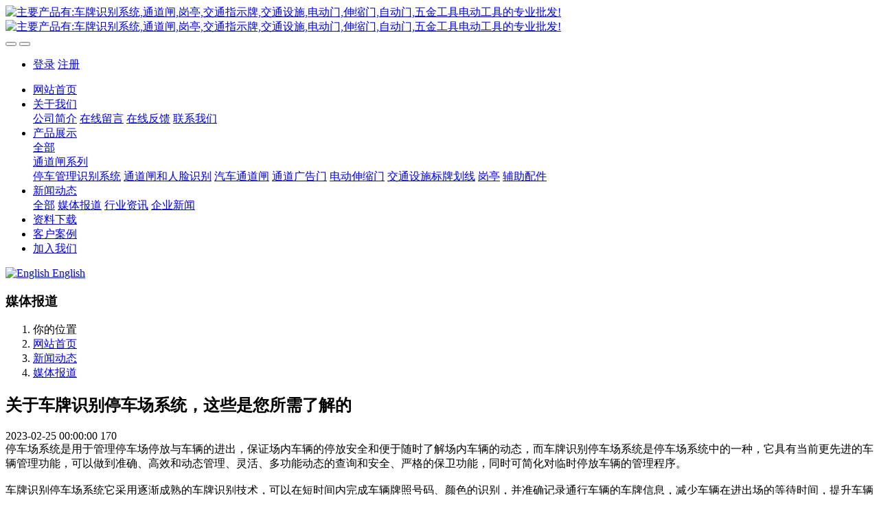

--- FILE ---
content_type: text/html;charset=UTF-8
request_url: http://www.nthuanli.cn/news/1734.html
body_size: 6768
content:

<!DOCTYPE HTML>
<html class="oxh met-web" >
<head>
<meta charset="utf-8">
<meta name="renderer" content="webkit">
<meta http-equiv="X-UA-Compatible" content="IE=edge,chrome=1">
<meta name="viewport" content="width=device-width,initial-scale=1.0,maximum-scale=1.0,minimum-scale=1.0,user-scalable=0,minimal-ui">
<meta name="format-detection" content="telephone=no">
<title>关于车牌识别停车场系统，这些是您所需了解的-南通环立机械设备有限公司</title>
<meta name="description" content="停车场系统是用于管理停车场停放与车辆的进出，保证场内车辆的停放安全和便于随时了解场内车辆的动态，而车牌识别停车场系统是停车场系统中的一种，它具有当前更先进的车辆管理功能，可以做到准确、高效和动态管理、灵活、多功能动态的查询和安全、严格的保卫功能，同时可简化对临时停放车辆的管理程序。车牌识别停车">
<meta name="keywords" content="停车场,车牌,车辆,系统,进行了,温度,场内,动态,安全,识别系统">
<meta name="generator" content="MetInfo 7.5.0" data-variable="../|cn|cn|metv75|2|140|1734" data-user_name="">
<link href="../favicon.ico?1703161178" rel="shortcut icon" type="image/x-icon">
<link rel="stylesheet" type="text/css" href="../public/web/css/basic.css?1703161176">
<link rel="stylesheet" type="text/css" href="../templates/metv75/cache/metinfo.css?1703912113">
<meta name="baidu-site-verification" content="code-slwvK1HdJF" />
<style>
body{
    background-color: !important;font-family: !important;}
h1,h2,h3,h4,h5,h6{font-family: !important;}
</style>
<script>(function(){var t=navigator.userAgent;(t.indexOf("rv:11")>=0||t.indexOf("MSIE 10")>=0)&&document.write("<script src=\"../public/plugins/html5shiv.min.js\"><\/script>")})();</script>
</head>
<!--[if lte IE 9]>
<div class="text-xs-center m-b-0 bg-blue-grey-100 alert">
    <button type="button" class="close" aria-label="Close" data-dismiss="alert">
        <span aria-hidden="true">×</span>
    </button>
    你正在使用一个过时的浏览器。请升级你的浏览器，以提高您的体验。</div>
<![endif]-->
<body >
<header class='met-head' m-id='met_head' m-type="head_nav">
    <nav class="navbar navbar-default box-shadow-none met-nav">
        <div class="container">
            <div class="row">
                <div class='met-nav-btn'>
                                                                    <h3 hidden>南通环立机械设备有限公司</h3>
                                        <div class="navbar-header pull-xs-left">
                        <a href="../" class="met-logo vertical-align block pull-xs-left" title="主要产品有:车牌识别系统,通道闸,岗亭,交通指示牌,交通设施,电动门,伸缩门,自动门,五金工具电动工具的专业批发!">
                            <div class="vertical-align-middle">
                                                                        <img src="../upload/202203/1646922093.jpg" alt="主要产品有:车牌识别系统,通道闸,岗亭,交通指示牌,交通设施,电动门,伸缩门,自动门,五金工具电动工具的专业批发!" class="mblogo" />
                                    <img src="../upload/202203/1646922093.jpg" alt="主要产品有:车牌识别系统,通道闸,岗亭,交通指示牌,交通设施,电动门,伸缩门,自动门,五金工具电动工具的专业批发!" class="pclogo" />
                                                                </div>
                        </a>
                    </div>
                    <button type="button" class="navbar-toggler hamburger hamburger-close collapsed p-x-5 p-y-0 met-nav-toggler" data-target="#met-nav-collapse" data-toggle="collapse">
                        <span class="sr-only"></span>
                        <span class="hamburger-bar"></span>
                    </button>
                                            <button type="button" class="navbar-toggler collapsed m-0 p-x-5 p-y-0 met-head-user-toggler" data-target="#met-head-user-collapse" data-toggle="collapse"> <i class="icon wb-user-circle" aria-hidden="true"></i>
                    </button>
                                    </div>

                <div class="navbar-collapse-toolbar pull-md-right p-0 collapse" id='met-head-user-collapse'>
                                                                    <ul class="navbar-nav pull-md-right vertical-align p-l-0 m-b-0 met-head-user no-login text-xs-center" m-id="member" m-type="member">
                        <li class=" text-xs-center vertical-align-middle animation-slide-top">
                            <a href="../member/login.php?lang=cn" class="met_navbtn">登录</a>
                            <a href="../member/register_include.php?lang=cn" class="met_navbtn">注册</a>
                        </li>
                    </ul>
                                                        </div>
                <div class="navbar-collapse-toolbar pull-md-right p-0 collapse" id="met-nav-collapse">
                    <ul class="nav navbar-nav navlist">
                        <li class='nav-item'>
                            <a href="../" title="网站首页" class="nav-link
                                                            ">网站首页</a>
                        </li>
                                                                            <li class="nav-item dropdown m-l-10">
                                                            <a
                                href="../about/"
                                title="关于我们"
                                target='_self'                                class="nav-link dropdown-toggle "
                                data-toggle="dropdown" data-hover="dropdown"
                            >
                                                        <span style=''>关于我们</span></a>
                                                                <div class="dropdown-menu dropdown-menu-right animate animate-reverse">
                                                                                                                                                                <a href="../about/132.html" target='_self' title="公司简介" class='dropdown-item '><span style=''>公司简介</span></a>
                                                                                                                                    <a href="../message/" target='_self' title="在线留言" class='dropdown-item '><span style=''>在线留言</span></a>
                                                                                                                                    <a href="../feedback/" target='_self' title="在线反馈" class='dropdown-item '><span style=''>在线反馈</span></a>
                                                                                                                                    <a href="../about/lianxiwomenweb.html" target='_self' title="联系我们" class='dropdown-item '><span style=''>联系我们</span></a>
                                                                                        </div>
                        </li>
                                                                                                    <li class="nav-item dropdown m-l-10">
                                                            <a
                                href="../product/"
                                title="产品展示"
                                target='_self'                                class="nav-link dropdown-toggle "
                                data-toggle="dropdown" data-hover="dropdown"
                            >
                                                        <span style=''>产品展示</span></a>
                                                                <div class="dropdown-menu dropdown-menu-right animate animate-reverse">
                                                                                                                                    <a href="../product/" target='_self'  title="全部" 
                                    class='dropdown-item nav-parent hidden-xl-up '>全部</a>
                                                                                                                                                                <div class="dropdown-submenu">
                                        <a href="../product/list-165.html" target='_self' class="dropdown-item "><span style=''>通道闸系列</span></a>
                                        <div class="dropdown-menu animate animate-reverse">
                                                                                            <a href="../product/list-170.html" target='_self' class="dropdown-item " ><span style=''>停车管理识别系统</span></a>
                                                                                            <a href="../product/list-168.html" target='_self' class="dropdown-item " ><span style=''>通道闸和人脸识别</span></a>
                                                                                            <a href="../product/list-169.html" target='_self' class="dropdown-item " ><span style=''>汽车通道闸</span></a>
                                                                                            <a href="../product/list-167.html" target='_self' class="dropdown-item " ><span style=''>通道广告门</span></a>
                                                                                            <a href="../product/list-171.html" target='_self' class="dropdown-item " ><span style=''>电动伸缩门</span></a>
                                                                                            <a href="../product/list-172.html" target='_self' class="dropdown-item " ><span style=''>交通设施标牌划线</span></a>
                                                                                            <a href="../product/list-166.html" target='_self' class="dropdown-item " ><span style=''>岗亭</span></a>
                                                                                            <a href="../product/list-173.html" target='_self' class="dropdown-item " ><span style=''>辅助配件</span></a>
                                                                                    </div>
                                    </div>
                                                                                        </div>
                        </li>
                                                                                                    <li class="nav-item dropdown m-l-10">
                                                            <a
                                href="../news/"
                                title="新闻动态"
                                target='_self'                                class="nav-link dropdown-toggle active"
                                data-toggle="dropdown" data-hover="dropdown"
                            >
                                                        <span style=''>新闻动态</span></a>
                                                                <div class="dropdown-menu dropdown-menu-right animate animate-reverse">
                                                                                                                                    <a href="../news/" target='_self'  title="全部" 
                                    class='dropdown-item nav-parent hidden-xl-up active'>全部</a>
                                                                                                                                                                <a href="../news/list-140.html" target='_self' title="媒体报道" class='dropdown-item active'><span style=''>媒体报道</span></a>
                                                                                                                                    <a href="../news/list-141.html" target='_self' title="行业资讯" class='dropdown-item '><span style=''>行业资讯</span></a>
                                                                                                                                    <a href="../news/list-142.html" target='_self' title="企业新闻" class='dropdown-item '><span style=''>企业新闻</span></a>
                                                                                        </div>
                        </li>
                                                                                                    <li class='nav-item m-l-10'>
                            <a href="../download/" target='_self' title="资料下载" class="nav-link "><span style=''>资料下载</span></a>
                        </li>
                                                                                                    <li class='nav-item m-l-10'>
                            <a href="../img/" target='_self' title="客户案例" class="nav-link "><span style=''>客户案例</span></a>
                        </li>
                                                                                                    <li class='nav-item m-l-10'>
                            <a href="../job/" target='_self' title="加入我们" class="nav-link "><span style=''>加入我们</span></a>
                        </li>
                                                                    </ul>
                    <div class="metlang m-l-15 pull-md-right">
                                                                                                                    <div class="met-langlist vertical-align" m-type="lang" m-id="lang">
                                <div class="inline-block dropdown">
                                                                                    
                                                                                                                                                                    <a href="http://www.nthuanli.cn/index-en.html" title="English"      class="met-lang-other">
                                                                                                                                        <img src="../public/images/flag/en.gif" alt="English" width="20">
                                                                                        <span>English</span>
                                            </a>                                    
                                                                                                            </div>
                            </div>
                                            </div>
                </div>
            </div>
        </div>
    </nav>
</header>

        <div class="met-banner-ny vertical-align text-center" m-id="banner">
                <h3 class="vertical-align-middle">媒体报道</h3>
    </div>
                        <section class="met-crumbs hidden-sm-down" m-id='met_position' m-type='nocontent'>
    <div class="container">
        <div class="row">
            <div class="border-bottom clearfix">
                <ol class="breadcrumb m-b-0 subcolumn-crumbs breadcrumb-arrow">
                    <li class='breadcrumb-item'>
                        你的位置                    </li>
                    <li class='breadcrumb-item'>
                        <a href="../" title="网站首页" class='icon wb-home'>网站首页</a>
                    </li>
                                                                            <li class='breadcrumb-item'>
                            <a href="../news/" title="新闻动态" class=''>新闻动态</a>
                        </li>
                                                                                        <li class='breadcrumb-item'>
                            <a href="../news/list-140.html" title="媒体报道" class=''>媒体报道</a>
                        </li>
                                                                                                    </ol>
            </div>
        </div>
    </div>
</section>
    <main class="met-shownews animsition">
    <div class="container">
        <div class="row">
        <div class="clearfix">

            <div class="col-md-9 met-shownews-body" m-id="noset">
                <div class="row">

                    <section class="details-title border-bottom1">
						<h1 class='m-0'>关于车牌识别停车场系统，这些是您所需了解的</h1>
						<div class="info font-weight-300">
							<span>2023-02-25 00:00:00</span>
                                							 <span></span>
                                                                							<span>
    								<i class="icon wb-eye m-r-5" aria-hidden="true"></i>
    								<script type='text/javascript' class='met_hits' data-hits='169' src="../hits/?lang=cn&type=news&vid=1734&list=0"></script>    							</span>
                            						</div>
					</section>
					<section class="met-editor clearfix">
						停车场系统是用于管理停车场停放与车辆的进出，保证场内车辆的停放安全和便于随时了解场内车辆的动态，而车牌识别停车场系统是停车场系统中的一种，它具有当前更先进的车辆管理功能，可以做到准确、高效和动态管理、灵活、多功能动态的查询和安全、严格的保卫功能，同时可简化对临时停放车辆的管理程序。<br /><br />   车牌识别停车场系统它采用逐渐成熟的车牌识别技术，可以在短时间内完成车辆牌照号码、颜色的识别，并准确记录通行车辆的车牌信息，减少车辆在进出场的等待时间，提升车辆的通行效率和车位周转率；在设备稳定性上，采用嵌入式的软硬件结构进行了优化和综合设计，增加了系统的可靠性。为了能够车牌识别系统在不同环境下的应用，在<a title='产品' target='_blank' href='http://www.huanlitools.com' class='seolabel'>产品</a>上市初期，我们进行了大范围的温度变化测试，对温度变化较大的场所，我们采用了温度补偿装置，同时对于雨雪天气进行了加强防护，确保设备在任何环境下都可正常使用。<br /><br />   车牌识别系统采用不停车进场，彻底解决了一卡一车时高峰期停车取卡造成的出入口拥堵现象，彻底杜绝一卡多车的管理漏洞，彻底解决卡片丢失、损坏等带来的补卡、换卡工作，有效地保证了车主的停车安全。<br /><br />                    </section>
                                                                                                        					        <div class='met-page p-y-30 border-top1'>
            <div class="container p-t-30 ">
                <ul class="pagination block blocks-2 text-xs-center text-sm-left">
                    <li class='page-item m-b-0 '>
                        <a href='../news/2060.html' title="车牌识别停车场管理系统为智能泊车开创新局面" class='page-link text-truncate'>
                            上一篇                            <span aria-hidden="true" class='hidden-xs-down'>: 车牌识别停车场管理系统为智能泊车开创新局面</span>
                        </a>
                    </li>
                    <li class='page-item m-b-0 '>
                        <a href='../news/2059.html' title="新型停车场建设中停车场系统充当着什么角色？" class='page-link pull-xs-right text-truncate'>
                            下一篇                            <span aria-hidden="true" class='hidden-xs-down'>: 新型停车场建设中停车场系统充当着什么角色？</span>
                        </a>
                    </li>
                </ul>
            </div>
        </div>


                </div>
            </div>


            <!-- sidebar met_83_1 -->
            <div class="col-md-3">
                <div class="row">

                    
                    <aside class="met-sidebar panel panel-body m-b-0" boxmh-h m-id='news_bar' m-type='nocontent'>
                        <div class="sidebar-search" data-placeholder="search">
                                            <form method="get" class="page-search-form" role="search" action="../news/index.php?lang=cn" m-id="search_column" m-type="nocontent">
            <input type="hidden" name="lang" value="cn" />
            <input type="hidden" name="stype" value="0" />
            <input type="hidden" name="search" value="search" /><input type="hidden" name="class1" value="128" />
            <div class="input-search input-search-dark">
                <button type="submit" class="input-search-btn"><i class="icon wb-search" aria-hidden="true"></i></button>
                <input
                type="text"
                class="form-control input-lg"
                name="content"
                value=""
                placeholder="请输入你感兴趣的关键词"
                >
            </div>
        </form>                        </div>

                                                        <ul class="sidebar-column list-icons">
                                                                <li>
                                    <a href="../news/" title="新闻动态" class="    " target='_self'>新闻动态</a>
                                </li>
                                                                <li>
                                                                            <a href="../news/list-140.html" title="媒体报道" class='active'>媒体报道</a>
                                                                    </li>
                                                                <li>
                                                                            <a href="../news/list-141.html" title="行业资讯" class=''>行业资讯</a>
                                                                    </li>
                                                                <li>
                                                                            <a href="../news/list-142.html" title="企业新闻" class=''>企业新闻</a>
                                                                    </li>
                                                                                            </ul>
                                                                                <div class="sidebar-news-list recommend">
                                <h3 class='font-size-16 m-0'>为您推荐</h3>
                                <ul class="list-group list-group-bordered m-t-10 m-b-0">
                                                                                                            <li class="list-group-item">
                                                                                    <a class="imga" href="../img/73.html" title="地税局案例" target=_self>
                                                <img src="../upload/thumb_src/800_500/1646579226.jpg" alt="地税局案例" style="max-width:100%">
                                            </a>
                                                                                        <a href="../img/73.html" title="地税局案例" target=_self>地税局案例</a>
                                        </li>
                                                                            <li class="list-group-item">
                                                                                    <a class="imga" href="../img/74.html" title="花半里出入口" target=_self>
                                                <img src="../upload/thumb_src/800_500/1646579781.jpg" alt="花半里出入口" style="max-width:100%">
                                            </a>
                                                                                        <a href="../img/74.html" title="花半里出入口" target=_self>花半里出入口</a>
                                        </li>
                                                                            <li class="list-group-item">
                                                                                    <a class="imga" href="../img/76.html" title="小区出入口案例" target=_self>
                                                <img src="../upload/thumb_src/800_500/1646579411.jpg" alt="小区出入口案例" style="max-width:100%">
                                            </a>
                                                                                        <a href="../img/76.html" title="小区出入口案例" target=_self>小区出入口案例</a>
                                        </li>
                                                                    </ul>
                            </div>
                                            </aside>
                    

                </div>
            </div>



        </div>

        </div>
    </div>
</main>
<footer class='met-foot-info border-top1' m-id='met_foot' m-type="foot">
    <div class="met-footnav text-xs-center p-b-20" m-id='noset' m-type='foot_nav'>
    <div class="container">
        <div class="row mob-masonry">
            <!-- 栏目调用 -->
            <div class="col-lg-6 col-md-12 col-xs-12 left_lanmu">
                                                    <div class="col-lg-3 col-md-3 col-xs-6 list masonry-item foot-nav">
                    <h4 class='font-size-20 m-t-0'>
                        <a href="../about/" target='_self' title="关于我们">关于我们</a>
                    </h4>
                                            <ul class='ulstyle m-b-0'>
                                                <li>
                            <a href="../about/132.html" target='_self' title="公司简介">公司简介</a>
                        </li>
                                                <li>
                            <a href="../message/" target='_self' title="在线留言">在线留言</a>
                        </li>
                                                <li>
                            <a href="../feedback/" target='_self' title="在线反馈">在线反馈</a>
                        </li>
                                                <li>
                            <a href="../about/lianxiwomenweb.html" target='_self' title="联系我们">联系我们</a>
                        </li>
                                            </ul>
                                    </div>
                                                                    <div class="col-lg-3 col-md-3 col-xs-6 list masonry-item foot-nav">
                    <h4 class='font-size-20 m-t-0'>
                        <a href="../product/" target='_self' title="产品展示">产品展示</a>
                    </h4>
                                            <ul class='ulstyle m-b-0'>
                                                <li>
                            <a href="../product/list-165.html" target='_self' title="通道闸系列">通道闸系列</a>
                        </li>
                                            </ul>
                                    </div>
                                                                    <div class="col-lg-3 col-md-3 col-xs-6 list masonry-item foot-nav">
                    <h4 class='font-size-20 m-t-0'>
                        <a href="../news/" target='_self' title="新闻动态">新闻动态</a>
                    </h4>
                                            <ul class='ulstyle m-b-0'>
                                                <li>
                            <a href="../news/list-140.html" target='_self' title="媒体报道">媒体报道</a>
                        </li>
                                                <li>
                            <a href="../news/list-141.html" target='_self' title="行业资讯">行业资讯</a>
                        </li>
                                                <li>
                            <a href="../news/list-142.html" target='_self' title="企业新闻">企业新闻</a>
                        </li>
                                            </ul>
                                    </div>
                                                                    <div class="col-lg-3 col-md-3 col-xs-6 list masonry-item foot-nav">
                    <h4 class='font-size-20 m-t-0'>
                        <a href="../about1/" target='_self' title="特色功能">特色功能</a>
                    </h4>
                                            <ul class='ulstyle m-b-0'>
                                                <li>
                            <a href="../sitemap/" target='_self' title="网站地图">网站地图</a>
                        </li>
                                                <li>
                            <a href="../tags/" target='_self' title="聚合标签">聚合标签</a>
                        </li>
                                                <li>
                            <a href="../search/" target='_self' title="站内搜索">站内搜索</a>
                        </li>
                                            </ul>
                                    </div>
                                            </div>           
            <!-- 栏目调用 -->

            <!-- 关注我们二维码 -->
            <div class="col-lg-3 col-md-3 col-xs-12 info masonry-item" m-type="nocontent">
                <h4 class='font-size-20 m-t-0'>
                    关注我们                </h4>
                <div class="erweima">
                    <div class="imgbox1 col-lg-6 col-md-6 col-xs-6">
                        <img src='../upload/thumb_src/112_112/1646557926.jpg' alt='南通环立机械设备有限公司'>
                        <p class="weixintext">关注公众号</p>
                    </div>
                    <div class="imgbox2 col-lg-6 col-md-6 col-xs-6">
                        <img src='../upload/thumb_src/112_112/1646557926.jpg' alt='南通环立机械设备有限公司'>
                        <p class="weixintext">添加小程序</p>
                    </div>
                </div>
            </div>
            <!-- 关注我们二维码 -->

            <!-- 联系我们 -->
            <div class="col-lg-3 col-md-3 col-xs-12 info masonry-item font-size-20" m-id='met_contact' m-type="nocontent">
                                        <p class='font-size-20'>联系我们</p>
                                                        <p class="font-size-24">
                        <a href="tel:13776903608" title="13776903608">13776903608</a>
                    </p>
                                                        <p class="font-size-16 weekbox">
                        周一至周五 09：00-18：00                    </p>
                                                        <a class="p-r-5" id="met-weixin" data-plugin="webuiPopover" data-trigger="hover" data-animation="pop" data-placement='top' data-width='155' data-padding='0' data-content="<div class='text-xs-center'>
                        <img src='../upload/202203/1646557926.jpg' alt='南通环立机械设备有限公司' width='150' height='150' id='met-weixin-img'></div>
                    ">
                        <i class="fa fa-weixin"></i>
                    </a>
                                                    <a
                                    href="http://wpa.qq.com/msgrd?v=3&uin=117567002&site=qq&menu=yes"
                                rel="nofollow" target="_blank" class="p-r-5">
                    <i class="fa fa-qq"></i>
                </a>
                                                                                                                                </div>
            <!-- 联系我们 -->

            
        </div>
    </div>
</div>

    <!--友情链接-->
              
    <!--友情链接-->

    <div class="copy p-y-10 border-top1">
        <div class="container text-xs-center">
                                <div class="met_footright">
                    <span>Email:huanlitools@foxmail.com</span>&nbsp;
                                                <span>13776903608</span>&nbsp;
                                        
                                                <span>226007</span>
                                    </div>
                                            <div><p>南通环立机械设备有限公司版权所有</p><p><a href="https://beian.miit.gov.cn" target="_blank" title="工信部" textvalue="苏ICP备14004937号">苏ICP备14004937号</a></p></div>
                                        <div class="powered_by_metinfo">技术支持：<b><a href=https://www.mituo.cn target=_blank title=米拓建站>米拓建站 7.5.0</a></b> </div>
                                                                                            </div>
        </div>
    </div>

    
</footer>
<div class="met-menu-list text-xs-center     " m-id="noset" m-type="menu">
    <div class="main">
                    <div style="background-color: #298dff;">
                <a href="..//" class="item"      style="color: #ffffff;">
                    <i class="icon fa-home"></i>
                    <span>首页</span>
                </a>
            </div>
                    <div style="background-color: #298dff;">
                <a href="..//product/" class="item"      style="color: #ffffff;">
                    <i class="icon fa-product-hunt"></i>
                    <span>产品</span>
                </a>
            </div>
                    <div style="background-color: #298dff;">
                <a href="..//news/" class="item"      style="color: #ffffff;">
                    <i class="icon fa-th-large"></i>
                    <span>新闻</span>
                </a>
            </div>
                    <div style="background-color: #298dff;">
                <a href="..//about/lianxiwomenweb.html" class="item"      style="color: #ffffff;">
                    <i class="icon fa-address-book-o"></i>
                    <span>联系</span>
                </a>
            </div>
            </div>
</div>

<input type="hidden" name="met_lazyloadbg" value="">
<script src="../cache/lang_json_cn.js?1764528588"></script>
<script src="../public/web/js/basic.js?1703161176" data-js_url="../templates/metv75/cache/metinfo.js?1703912113" id="met-page-js"></script>
<script>
var _hmt = _hmt || [];
(function() {
  var hm = document.createElement("script");
  hm.src = "https://hm.baidu.com/hm.js?520556228c0113270c0c772027905838";
  var s = document.getElementsByTagName("script")[0]; 
  s.parentNode.insertBefore(hm, s);
})();
</script>
</body>
</html>

--- FILE ---
content_type: text/html;charset=utf-8
request_url: http://www.nthuanli.cn/hits/?lang=cn&type=news&vid=1734&list=0
body_size: 41
content:
document.write('170')